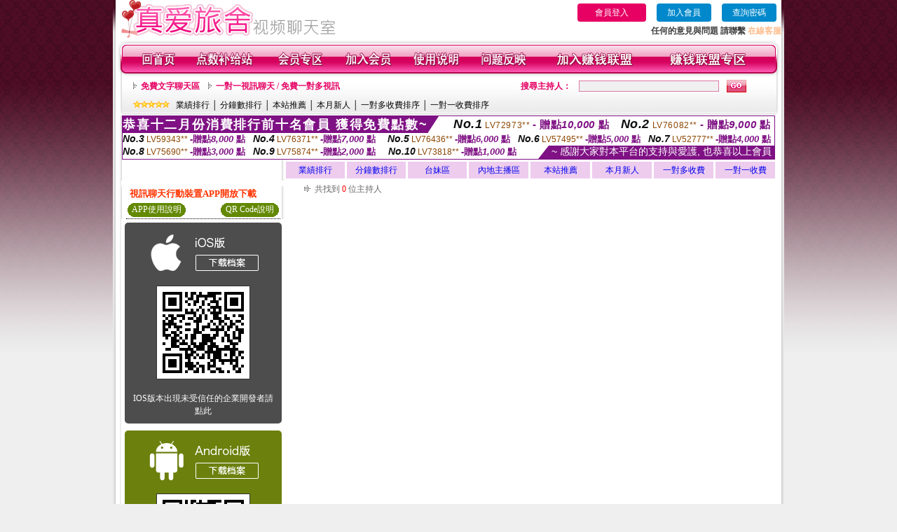

--- FILE ---
content_type: text/html; charset=Big5
request_url: http://366841.yss876.com/index.phtml?PUT=a_show&CHANNEL=R50&FID=366841
body_size: 12477
content:
<html>

<head>
<title>
免費視訊173 live</title>
<meta http-equiv="PICS-Label" content='(PICS-1.1 "http://www.ticrf.org.tw/chinese/html/06-rating-v11.htm" l gen true for "http://366841.yss876.com" r (s 3 l 3 v 3 o 0))'>
<meta http-equiv=content-type content="text/html; charset=big5">
<meta name="Keywords" content="台灣色片免費看 ,大陸視訊美女 ,台灣在線女主播聊天室 ,紅聊語音視頻聊天網,曼雪兒文學小說第 ,uthome免費女主播裸聊室 ,同城情愛聊天室 ,美女直播間網址 ,韓國美女視訊主播 ,真愛旅舍視頻美女網站 ,美女女主播視訊聊天秀場 ,音樂直播平台 ,美女午夜聊天室直播 ,網上唱歌ktv ,熟女性愛短片 ,小麥直播app ,裸聊直播間破解,104meme美女私聊互動視頻 ,激情電影網 ,免費手機遊戲 ,台灣美女視訊視頻,性感長腿車模,天天聊娛樂視頻社區,韓國美女激情視訊,真愛旅舍福利直播app ,live173晚上福利直播軟件 ,mm夜色私密直播在線觀看 ,東京成人色情電影網,在線觀看成人片網站,影音視訊,成人動漫,sogox我們的論壇綜合,同城約炮聊天室在線聊,色情圖片,寂寞交友富婆聊天室,mm夜色18款禁用網站app直播 ,showlive美女視頻直播秀房間 ,裸聊網站女主播,酷比情色網,私人伴遊網情人網">
<meta name="description" content="台灣色片免費看 ,大陸視訊美女 ,台灣在線女主播聊天室 ,紅聊語音視頻聊天網,曼雪兒文學小說第 ,uthome免費女主播裸聊室 ,同城情愛聊天室 ,美女直播間網址 ,韓國美女視訊主播 ,真愛旅舍視頻美女網站 ,美女女主播視訊聊天秀場 ,音樂直播平台 ,美女午夜聊天室直播 ,網上唱歌ktv ,熟女性愛短片 ,小麥直播app ,裸聊直播間破解,104meme美女私聊互動視頻 ,激情電影網 ,免費手機遊戲 ,台灣美女視訊視頻,性感長腿車模,天天聊娛樂視頻社區,韓國美女激情視訊,真愛旅舍福利直播app ,live173晚上福利直播軟件 ,mm夜色私密直播在線觀看 ,東京成人色情電影網,在線觀看成人片網站,影音視訊,成人動漫,sogox我們的論壇綜合,同城約炮聊天室在線聊,色情圖片,寂寞交友富婆聊天室,mm夜色18款禁用網站app直播 ,showlive美女視頻直播秀房間 ,裸聊網站女主播,酷比情色網,私人伴遊網情人網">
<style type="text/css"><!--
.text {
	font-size: 12px;
	line-height: 15px;
	color: #000000;
	text-decoration: none;
}

.link {
	font-size: 12px;
	line-height: 15px;
	color: #000000;
	text-decoration: underline;
}

.link_menu {
	font-size: 15px;
	line-height: 24px;
	text-decoration: underline;
}

.SS {font-size: 10px;line-height: 14px;}
.S {font-size: 11px;line-height: 16px;}
.M {font-size: 13px;line-height: 18px;}
.L {font-size: 15px;line-height: 20px;}
.LL {font-size: 17px;line-height: 22px;}


.t01 {
	font-family: "新細明體";
	font-size: 12px;
	color: #FFFFFF;
}
.t02 {
	font-family: "新細明體";
	font-size: 12px;
	line-height: 14px;
	color: #666666;
	text-decoration: underline;
}
.t03 {
	font-family: "新細明體";
	font-size: 12px;
	line-height: 18px;
	color: #000000;
}
.t04 {
	font-family: "新細明體";
	font-size: 12px;
	color: #FF0066;
}
.t05 {
	font-family: "新細明體";
	font-size: 12px;
	color: #000000;
}
.t06 {
	font-family: "新細明體";
	font-size: 12px;
	color: #FFFFFF;
}
.text1{
	font-family: "新細明體";
	font-size: 12px;
	color: #666666;
}
.text2{
	font-family: "新細明體";
	font-size: 15px;
	color: #990033;
}
.text3{
	font-family: "新細明體";
	font-size: 15px;
	color: #000066;
}
.text4{
	font-family: "新細明體";
	font-size: 12px;
	color: #FF6600;
}
.text5 {
	font-family: "新細明體";
	font-size: 15px;
	color: #000000;
}
.text6 {
	font-family: "新細明體";
	font-size: 12px;
	color: #FF6600;
}
.text7 {
	font-family: "新細明體";
	font-size: 15px;
	color: #FFFFFF;
	font-weight: bold;
}
.manu-black12b {
	font-size:12px;
	font-weight:bold;
	color:#000000;
	height:26px;
	text-align:center;
	line-height:24px;
	background-image: url(images/explain_02.gif);
	background-repeat: repeat-x;
	background-position: center center;
	border-left:#ffffff 1px solid;
	border-right:#ffffff 1px solid;
}
.manu-black12b a:link,.manu-black12b a:visited {color:#000000;}
.manu-black12b a:hover {color:#e60163;}

.manu-white12 {
	font-size:12px;
	color:#ffffff;
	text-align:center;
	height:26px;
	line-height:24px;
	background-image: url(images/explain_04.gif);
	background-repeat: repeat-x;
	background-position: center center;
	border-left:#ffffff 1px solid;
	border-right:#ffffff 1px solid;
}
.manu-white12 a:link,.manu-white12 a:visited {color:#ffffff;}
.manu-white12 a:hover {color:#eeeeee;}
.red-16b {font-size: 16px;font-weight: bold;color:#dc0a8f;line-height:30px;}
.red-16c {font-size: 16px;font-weight: bold;color:#f7006b;line-height:30px;}
.txt-gray {overflow:auto;border:#f4f4f4 1px solid;background-color:#f4f4f4;height:16px;color:#666666;font-size:12px;width:99%;height:125px;}
--></style>
<link href="css/main.css" rel="stylesheet" type="text/css" />
<link href="css/index.css" rel="stylesheet" type="text/css" />
<link href="css/zhuchiren.css" rel="stylesheet" type="text/css" />
<link href="css/baoxiang.css" rel="stylesheet" type="text/css" />
<script src='Scripts/AC_RunActiveContent.js' type='text/javascript'></script>
<script language="JavaScript" type="text/JavaScript">
function CHAT_GO(AID,FORMNAME){
  document.form1_GO.AID.value=AID;
  document.form1_GO.ROOM.value=AID;
  document.form1_GO.MID.value=10000;
if(FORMNAME.uname.value=="" || FORMNAME.uname.value.indexOf("請輸入")!=-1)    {
  alert("請輸入暱稱");
  FORMNAME.uname.focus();
}else{
  var AWidth = screen.width-20;
  var AHeight = screen.height-80;
  if( document.all || document.layers ){
  utchat10000=window.open("","utchat10000","width="+AWidth+",height="+AHeight+",resizable=yes,toolbar=no,location=no,directories=no,status=no,menubar=no,copyhistory=no,top=0,left=0");
  }else{
  utchat10000=window.open("","utchat10000","width="+AWidth+",height="+AHeight+",resizable=yes,toolbar=no,location=no,directories=no,status=no,menubar=no,copyhistory=no,top=0,left=0");
  }
  document.form1_GO.uname.value=FORMNAME.uname.value;
  document.form1_GO.sex.value=FORMNAME.sex.value;
  document.form1_GO.submit();
  }
}

function CHAT_GO123(AID){
  document.form1_GO.AID.value=AID;
  document.form1_GO.ROOM.value=AID;
  document.form1_GO.MID.value=10000;
  if(document.form1_GO.uname.value=="")    {
    alert("請輸入暱稱");
  }else{
    var AWidth = screen.width-20;
    var AHeight = screen.height-80;
    if( document.all || document.layers ){
    utchat10000=window.open("","utchat10000","width="+AWidth+",height="+AHeight+",resizable=yes,toolbar=no,location=no,directories=no,status=no,menubar=no,copyhistory=no,top=0,left=0");
    }else{
    utchat10000=window.open("","utchat10000","width="+AWidth+",height="+AHeight+",resizable=yes,toolbar=no,location=no,directories=no,status=no,menubar=no,copyhistory=no,top=0,left=0");
    }
    document.form1_GO.submit();
  }
}

function MM_swapImgRestore() { //v3.0
  var i,x,a=document.MM_sr; for(i=0;a&&i<a.length&&(x=a[i])&&x.oSrc;i++) x.src=x.oSrc;
}

function MM_preloadImages() { //v3.0
  var d=document; if(d.images){ if(!d.MM_p) d.MM_p=new Array();
    var i,j=d.MM_p.length,a=MM_preloadImages.arguments; for(i=0; i<a.length; i++)
    if (a[i].indexOf("#")!=0){ d.MM_p[j]=new Image; d.MM_p[j++].src=a[i];}}
}

function MM_findObj(n, d) { //v4.01
  var p,i,x;  if(!d) d=document; if((p=n.indexOf("?"))>0&&parent.frames.length) {
    d=parent.frames[n.substring(p+1)].document; n=n.substring(0,p);}
  if(!(x=d[n])&&d.all) x=d.all[n]; for (i=0;!x&&i<d.forms.length;i++) x=d.forms[i][n];
  for(i=0;!x&&d.layers&&i<d.layers.length;i++) x=MM_findObj(n,d.layers[i].document);
  if(!x && d.getElementById) x=d.getElementById(n); return x;
}

function MM_swapImage() { //v3.0
  var i,j=0,x,a=MM_swapImage.arguments; document.MM_sr=new Array; for(i=0;i<(a.length-2);i+=3)
   if ((x=MM_findObj(a[i]))!=null){document.MM_sr[j++]=x; if(!x.oSrc) x.oSrc=x.src; x.src=a[i+2];}
}


 function aa() {
   if (window.event.ctrlKey)
       {
     window.event.returnValue = false;
         return false;
       }
 }
 function bb() {
   window.event.returnValue = false;
 }
function MM_openBrWindow(theURL,winName,features) { //v2.0
 window.open(theURL,winName,features);
}


//-->
</script>

</head>
<!--body bgcolor=#000000 text=#000000 link=#0000CC vlink=#3987C6 topMargin=5 marginheight=0 marginwidth=0-->
<body>
<table width='950' border='0' cellspacing='0' cellpadding='0' ALIGN='CENTER' BGCOLOR='#990000'><TR><TD></td></tr></table><center><div id='main'><div id='main-l'><img src='images/mm69-bg-left.gif' width='4' height='50' /></div><div id='main-m'><table width='950' border='0' align='center' cellpadding='0' cellspacing='0' bgcolor='#FFFFFF'><tr><td width='315' align='left' valign='middle'><img src='images/mm69_logo.gif' width='315' height='54' /></td><td width='715' ALIGN='RIGHT'><table border='0' cellpadding='0' cellspacing='0' ALIGN='RIGHT'><tr><td><table width='300' height='35' border='0' cellpadding='0' cellspacing='0'><TR><td align='center'><a href='./index.phtml?PUT=up_logon&FID=366841' style='width:80px;height:25px;background-color:#e60163;padding:6px 25px;color:#ffffff;border:0;border-radius:4px;cursor:pointer;'>會員登入</a></td><td align='center'><a href='./index.phtml?PUT=up_reg&s=1' style='width:80px;height:25px;background-color:#0088cc;padding:6px 15px;color:#ffffff;border:0;border-radius:4px;cursor:pointer;'>加入會員</a></td><td align='center'><a href='./index.phtml?PUT=up_password' style='width:80px;height:25px;background-color:#0088cc;padding:6px 15px;color:#ffffff;border:0;border-radius:4px;cursor:pointer;'>查詢密碼</a></TD></TR></table></td></tr><tr><td ALIGN='RIGHT'><font color='#3C3C3C'><B>任何的意見與問題 請聯繫</B></font> <a href='/index.phtml?PUT=up_logon&FID=366841' style='color:#ffbc8c;'><B>在線客服</B></a></TD></TR></TABLE></TD></tr><tr><td colspan='2' align='left' valign='middle'><img src='images/mm69_05.gif' width='950' height='10' /></td></tr></table><table width='950' border='0' align='center' cellpadding='0' cellspacing='0' bgcolor='#FFFFFF'><tr><td width='16' align='left' background='images/mm69_08.gif'><img src='images/mm69_07.gif' width='16' height='41' /></td><td width='919' background='images/mm69_08.gif'><table width='900' border='0' align='center' cellpadding='0' cellspacing='0'><tr><td align='center'><a href='./index.phtml?FID=366841'><img src='images/mm69_10.gif' width='49' height='41' border='0' /></a></td><td align='center'><img src='images/mm69_08.gif' width='1' height='41' /></td><td align='center'><a href='/PAY1/?UID=&FID=366841' TARGET='_blank'><img src='images/mm69_12.gif' width='83' height='41' /></a></td><td align='center'><img src='images/mm69_08.gif' width='1' height='41' /></td><td align='center'><a href='./index.phtml?PUT=up_logon&FID=366841'><img src='images/mm69_14.gif' width='67' height='41' border='0' /></a></td><td align='center'><img src='images/mm69_08.gif' width='1' height='41' /></td><td align='center'><a href='./index.phtml?PUT=up_reg&s=1&FID=366841'><img src='images/mm69_16.gif' width='67' height='41' border='0' /></a></td><td align='center'><img src='images/mm69_08.gif' width='1' height='41' /></td><td align='center'><a href='./index.phtml?PUT=faq&FID=366841'><img src='images/mm69_18.gif' width='66' height='41' border='0' /></a></td><td align='center'><img src='images/mm69_08.gif' width='1' height='41' /></td><td align='center'><a href='./index.phtml?PUT=mailbox&FID=366841'><img src='images/mm69_22.gif' width='68' height='41' border='0' /></a></td><td align='center'><img src='images/mm69_08.gif' width='1' height='41' /></td><td align='center'><a href='./index.phtml?PUT=aweb_reg&FID=366841'><img src='images/mm69_28.gif' width='111' height='41' border='0' /></a></td><td align='center'><img src='images/mm69_08.gif' width='1' height='41' /></td><td align='center'><a href='./index.phtml?PUT=aweb_logon&FID=366841'><img src='images/mm69_26.gif' width='111' height='41' border='0' /></a></td></tr></table></td><td width='15' align='right' background='images/mm69_08.gif'><img src='images/mm69_24.gif' width='15' height='41' /></td></tr></table><SCRIPT language='JavaScript'>function CHECK_SEARCH_KEY(FORMNAME){var error;if (FORMNAME.KEY_STR.value.length<2){alert('您輸入的搜尋字串必需多於 2 字元!!');FORMNAME.KEY_STR.focus();return false;}return true;}</SCRIPT><table width='950' height='60' border='0' align='center' cellpadding='0' cellspacing='0'><tr><td valign='middle' class='top-bg'><table width='900' border='0' align='center' cellpadding='0' cellspacing='0'><tr><form name='SEARCHFORM' action='./index.phtml' align=center method=POST onSubmit='return CHECK_SEARCH_KEY(SEARCHFORM);'><input type=hidden name='PUT' value=''><input type=hidden name='FID' value='366841'><td width='368' height='30' align='left' class='red12-b'><img src='images/mm69-jt.gif' width='5' height='9' />&nbsp;&nbsp;<a href='./index.phtml?CHANNEL=R51&FID=366841'>免費文字聊天區</a>&nbsp;&nbsp;&nbsp;&nbsp;<img src='images/mm69-jt.gif' width='5' height='9' />&nbsp;&nbsp;<a href='./index.phtml?CHANNEL=R54&FID=366841'>一對一視訊聊天 / 免費一對多視訊</a></td><td width='257' align='right' class='red12-b'>搜尋主持人：</td><td width='222' align='center'><input name='KEY_STR' type='text' class='input-red-border' VALUE='' /></td><td width='53' align='left'><input type='image' src='images/mm69_go.gif' width='28' height='18' /></td></form></tr><tr><td colspan='4' class='black12'><img src='images/mm69-star.gif' width='52' height='10' />&nbsp;&nbsp;&nbsp;<a href='./index.phtml?PUT=A_SORT&SORT=N&ON=1&FID=366841'>業績排行</a> │ <a href='./index.phtml?PUT=A_SORT&SORT=N1&ON=1&FID=366841'>分鐘數排行</a> │ <a href='./index.phtml?PUT=A_SORT&SORT=HOT&ON=1&FID=366841'>本站推薦</a> │ <a href='./index.phtml?PUT=A_SORT&SORT=NEW&ON=1&FID=366841'>本月新人</a> │ <a href='./index.phtml?PUT=A_SORT&SORT=R6&ON=1&FID=366841'>一對多收費排序</a> │ <a href='./index.phtml?PUT=A_SORT&SORT=R7&ON=1&FID=366841'>一對一收費排序</a></td></tr></table></td></tr></table><table width='0' border='0' cellpadding='0' cellspacing='0'><TR><TD></TD></TR><form method='POST' action='/V4/index.phtml'  target='utchat10000' name='form1_GO'><input type='HIDDEN' name='uname' value=''><input type='HIDDEN' name='sex' value=''><input type='HIDDEN' name='sextype' value=''><input type='HIDDEN' name='age' value=''><input type='HIDDEN' name='MID' value='366841'><input type='HIDDEN' name='UID' value=''><input type='HIDDEN' name='ROOM' value=''><input type='HIDDEN' name='AID' value=''><input type='HIDDEN' name='FID' value='366841'><input type='HIDDEN' name='ACTIONTYPE' value='AUTO'></form></TABLE><div style="margin: auto;width: 930px;border:1px solid #7f1184; font-family:Helvetica, Arial, 微軟正黑體 ,sans-serif;font-size: 13px; background-color: #ffffff">
<table border="0" cellpadding="0" cellspacing="0" width="100%">
            <tr>
              <td align="left" valign="top">
                <table border="0" cellpadding="0" cellspacing="0" height="23">
                  <tr>
                    <td height="23" bgcolor="#7f1184"><b style="letter-spacing:0.1em;color:#FFFFFF;font-size:18px"> 恭喜十二月份消費排行前十名會員 獲得免費點數~</b></td>
                    <td align="left" valign="top" width="15">
                      <div style="border-style:solid;border-width: 23px 15px 0 0;border-color: #7e1184 transparent transparent transparent;"></div>
                    </td>
                  </tr>
                </table>
              </td>
              <td align="left" style="letter-spacing:0.05em">
                <b style="color:#111111;font-size:18px"><em>No.1</em></b>&nbsp;<span style="color:#8c4600">LV72973**</span>
                <b style="color:#7f1184;font-size:15px"> - 贈點<em>10,000</em> 點</b>
              </td>
              <td align="center" style="letter-spacing:0.05em">
                <b style="color:#111111;font-size:18px"><em>No.2</em></b>&nbsp;<span style="color:#8c4600">LV76082**</span>
                <b style="color:#7f1184;font-size:15px"> - 贈點<em>9,000</em> 點</b>
              </td>
            </tr>
          </table>
          <table border="0" cellpadding="0" cellspacing="0" width="100%">
            <tr>
              <td width="20%">
                <b style="color:#111111;font-size:14px"><em>No.3</em></b>&nbsp;<span style="color:#8c4600;font-size:12px">LV59343**</span>
                <b style="color:#7f1184;font-size:13px"> -贈點<em>8,000</em> 點</b>
              </td>
              <td width="20%">
                <b style="color:#111111;font-size:14px"><em>No.4</em></b>&nbsp;<span style="color:#8c4600;font-size:12px">LV76371**</span>
                <b style="color:#7f1184;font-size:13px"> -贈點<em>7,000</em> 點</b>
              </td>
              <td align="center" width="20%">
                <b style="color:#111111;font-size:14px"><em>No.5</em></b>&nbsp;<span style="color:#8c4600;font-size:12px">LV76436**</span>
                <b style="color:#7f1184;font-size:13px"> -贈點<em>6,000</em> 點</b>
              </td>
              <td align="center">
                <b style="color:#111111;font-size:14px"><em>No.6</em></b>&nbsp;<span style="color:#8c4600;font-size:12px">LV57495**</span>
                <b style="color:#7f1184;font-size:13px"> -贈點<em>5,000</em> 點</b>
              </td>
              <td align="center">
                <b style="color:#111111;font-size:14px"><em>No.7</em></b>&nbsp;<span style="color:#8c4600;font-size:12px">LV52777**</span>
                <b style="color:#7f1184;font-size:13px"> -贈點<em>4,000</em> 點</b>
              </td>
            </tr>
          </table>
          <table border="0" cellpadding="0" cellspacing="0" width="100%">
            <tr>
              <td width="20%">
                <b style="color:#111111;font-size:14px"><em>No.8</em></b>&nbsp;<span style="color:#8c4600;font-size:12px">LV75690**</span>
                <b style="color:#7f1184;font-size:13px"> -贈點<em>3,000</em> 點</b>
              </td>
              <td width="20%">
                <b style="color:#111111;font-size:14px"><em>No.9</em></b>&nbsp;<span style="color:#8c4600;font-size:12px">LV75874**</span>
                <b style="color:#7f1184;font-size:13px"> -贈點<em>2,000</em> 點</b>
              </td>
              <td align="center">
                <b style="color:#111111;font-size:14px"><em>No.10</em></b>&nbsp;<span style="color:#8c4600;font-size:12px">LV73818**</span>
                <b style="color:#7f1184;font-size:13px"> -贈點<em>1,000</em> 點</b>
              </td>
              <td align="right" valign="bottom">
                <table border="0" cellpadding="0" cellspacing="0">
                  <tr>
                    <td align="right" valign="top" width="15">
                      <div style="border-style: solid;border-width:0 0 19px 15px;border-color: transparent transparent #7e1184 transparent;"></div>
                    </td>
                    <td bgcolor="#7f1184" style="color:#FFFFFF;font-size:14px">&nbsp;~ 感謝大家對本平台的支持與愛護, 也恭喜以上會員&nbsp;</td>
                  </tr>
                </table>
              </td>
            </tr>
          </table>
        </div>
<SCRIPT>
function CHATGOM(AID,ACTIONTYPE){
  var AW = screen.availWidth;
  var AH = screen.availHeight;
  if(AW>1200){
    AW=1200;
  }
  if(AH>800){
    AH=800;
  }
  
 if( document.all || document.layers ){
   window.open('/V4MEIMEI69/index.phtml?ACTIONTYPE='+ACTIONTYPE+'&AID='+AID+'&FID=366841','ACHAT_366841'+'_'+AID,'width='+AW+',height='+AH+',resizable=yes,toolbar=no,location=no,directories=no,status=no,menubar=no,copyhistory=no,top=0,left=0');
 }else{
   window.open('/V4MEIMEI69/index.phtml?ACTIONTYPE='+ACTIONTYPE+'&AID='+AID+'&FID=366841','ACHAT_366841'+'_'+AID,'width='+AW+',height='+AH+',resizable=yes,toolbar=no,location=no,directories=no,status=no,menubar=no,copyhistory=no,top=0,left=0');
 }}function CHATGO(AID,ACTIONTYPE){
  var AW = screen.availWidth;
  var AH = screen.availHeight;
  if(AW>1200){
    AW=1200;
  }
  if(AH>800){
    AH=800;
  }
  
 if( document.all || document.layers ){
   window.open('/V4MEIMEI69/index.phtml?ACTIONTYPE='+ACTIONTYPE+'&AID='+AID+'&FID=366841','utchat366841','width='+AW+',height='+AH+',resizable=yes,toolbar=no,location=no,directories=no,status=no,menubar=no,copyhistory=no,top=0,left=0');
 }else{
   window.open('/V4MEIMEI69/index.phtml?ACTIONTYPE='+ACTIONTYPE+'&AID='+AID+'&FID=366841','utchat366841','width='+AW+',height='+AH+',resizable=yes,toolbar=no,location=no,directories=no,status=no,menubar=no,copyhistory=no,top=0,left=0');
 }}</SCRIPT><table width='938' border='0' align='center' cellpadding='0' cellspacing='0'><tr><td align='center' valign='top' width='234'></td><td align='center'><table width='100%' border='0' align='center' cellpadding='3' cellspacing='3' CLASS='M'><TR><td align='CENTER' WIDTH='12%' BGCOLOR='#EECCEE'><a href='./index.phtml?PUT=A_SORT&SORT=N&ON=1&FID=366841'>業績排行</a></td><td align='CENTER' WIDTH='12%' BGCOLOR='#EECCEE'><a href='./index.phtml?PUT=A_SORT&SORT=N1&ON=1&FID=366841'>分鐘數排行</a></td><td align='CENTER' WIDTH='12%' BGCOLOR='#EECCEE'><a href='./index.phtml?PUT=A_SORT&SORT=TW&FID=366841'>台妹區</a></td><td align='CENTER' WIDTH='12%' BGCOLOR='#EECCEE'><a href='./index.phtml?PUT=A_SORT&SORT=CN&FID=366841'>內地主播區</a></td><td align='CENTER' WIDTH='12%' BGCOLOR='#EECCEE'><a href='./index.phtml?PUT=A_SORT&SORT=HOT&ON=1&FID=366841'>本站推薦</a></td><td align='CENTER' WIDTH='12%' BGCOLOR='#EECCEE'><a href='./index.phtml?PUT=A_SORT&SORT=NEW&ON=1&FID=366841'>本月新人</a></td><td align='CENTER' WIDTH='12%' BGCOLOR='#EECCEE'><a href='./index.phtml?PUT=A_SORT&SORT=R6&ON=1&FID=366841'>一對多收費</a></td><td align='CENTER' WIDTH='12%' BGCOLOR='#EECCEE'><a href='./index.phtml?PUT=A_SORT&SORT=R7&ON=1&FID=366841'>一對一收費</a></td></tr></table></td></tr></table><table width='938' border='0' align='center' cellpadding='0' cellspacing='0'><tr><td width='234' align='center' valign='top' class='box-bg3'>  <!--客服QQ 掃碼-->
<!----
    <table width="224" align="center" cellpadding="0" cellspacing="5" style="font-family:Helvetica,Arial,sans-serif; border-radius: 5px; border: 1px solid #f27900; background: #ffffff; margin: 5px auto;">
      <tr>
        <td valign="center" align="center">
          <b style="color: #333333; line-height: 1.6; font-size: 26px;">客服 QQ</b><br>
          <p style="margin: 0; background-color: #f27900; color: #ffffff; line-height: 1.6; text-align: center; font-size: 14px;">24小時客服</p>
          <span style="color: #777777; line-height: 1.6; font-size: 14px;">QQ: 3598303378</span>
        </td>
        <td align="right"><div style="width: 90px; height: 90px; position: relative; background: url(../images/qqrcode_3598303378.png) no-repeat; background-size:contain;"><img style="position: absolute; top: 50%; left: 50%; transform: translate(-50%,-50%); vertical-align: middle;" src="../images/qq_logo.png"></div></td>
      </tr>
    </table>
---->
  <!--客服QQ 掃碼 end-->
<table width='234' border='0' align='center' cellpadding='0' cellspacing='0'><tr><td height='8' bgcolor='#FFFFFF'></td></tr><TR><TD><!--app下載-->
 <table width='220' border='0' align='center' cellpadding='2' cellspacing='0' bgcolor='#FFFFFF' style='border-bottom:1px dotted '>
<tr>
<td width='100%' style='padding-left:5px;'><strong><font color='#FF3300' class='M'>視訊聊天行動裝置APP開放下載</font></strong></td>
</tr>

<tr>
<td>
<table width='100%' border='0' align='CENTER' cellpadding='0' cellspacing='0' bgcolor='#FFFFFF'>
<tr><td width='83' height='20' align='center' background='/APK/images/app_btnbg.gif'>
<a href='/APK/app.phtml' target='_blank' style='font-size:12px; color:#FFFFFF'>APP使用說明</a></td>
<td>&nbsp;</td><td width='83' height='20' align='center' background='/APK/images/app_btnbg.gif'><a href='/APK/qrcode.phtml' target='_blank' style='font-size:12px; color:#FFFFFF'>QR Code說明</a></td></tr>
<tr></tr>
</table>
</td>
</tr>
</table>
<table width='100%' border='0' align='center' cellpadding='5' cellspacing='0' bgcolor='#FFFFFF' style='margin-bottom:10px'>
<tr>
<td>
<table width='100%' align='center' bgcolor='#4d4d4d' cellspacing='0'style='color:#ffffff;line-height:1.5;border-radius: 5px;'>
<tr><td align='center' style='padding-top:5px'><a href='/APK/?O1=IOS&FID=366841' target='_top'><img src='/APK/images/iosapp_btncn.png' border='0'></a></td></tr><!--ios QRcode--><tr><td align='center' style='padding:9px'><a href='/APK/?O1=IOS&FID=366841' target='_top'><img src='/APK/PNG/AAWEB397.png' style='border:1px solid #333333'></a></td></tr>
<tr><td align='center' style='padding:9px'>
<a href='https://support.apple.com/zh-tw/HT204460' target='_blank'><FONT COLOR='#FFFFFF'>IOS版本出現未受信任的企業開發者請點此</FONT></a>
</td></tr>


</table>
</td>
</tr>
<tr>
<td>
<table width='100%' align='center' bgcolor='#6c800d' cellspacing='0'style='color:#ffffff;line-height:1.5;border-radius: 5px;'>
<tr><td align='center' style='padding-top:5px'><a href='/APK/?O1=AN&FID=366841'><img src='/APK/images/androidapp_btncn.png' border='0'></a></td></tr>
<!--android QRcode-->
<tr><td align='center' style='padding:9px'><a href='/APK/?O1=AN&FID=366841'><img src='/APK/PNG/AAWEB397.png' style='border:1px solid #333333'></a></td></tr>

<tr><td align='center' style='padding:9px'>
<a href='http://happy-yblog.blogspot.tw/2013/11/android-unknown-sources.html' target='_blank'><FONT COLOR='#FFFFFF'>Android版本需開啟允許未知來源</a>
</td></tr>


</table>
</td>
</tr>
<tr>
<td align='left'>
<a href='/APK/faq.phtml#faq1-09' target='_blank' style='color:#0088cc'> → iOS安裝後出現 '尚未信任企業級開發人員' 請點此</a><br>
<a href='/APK/faq.phtml#faq1-10' target='_blank' style='color:#0088cc'> → 暫不支援QQ 與微信掃一掃, 其它下載方式請點此</a> <br>
</td>
</tr><tr><td align='left'></td></tr></table><!--app下載 end--></TD></TR><tr><td class='manu-1'>主打新人專區</td></tr><tr><td align='center' valign='bottom'><table width='100%' border='0' cellspacing='1' cellpadding='1' style='margin-top:1px;'><TR><td width='' valign='top'><td width='29%' align='right'><A href='./?PUT=a_show&AID=295820&FID=366841&R2=&CHANNEL=' ><img src='https://uy635.com/A_PH/295820/3-135x135.jpg' WIDTH='120'></a></td><td width='58%' align='center' valign='middle'><table width='100%' border='0' cellspacing='0' cellpadding='0'><TR><TD WIDTH='30' ALIGN='CENTER'><img src='/images/slevel1.gif' width='17' height='16' BORDER=0 ALT='節目等級為限制級適合年齡滿21歲之成人進入'></TD><TD ALIGN='LEFT'><A href='./?PUT=a_show&AID=295820&FID=366841&R2=&CHANNEL=' >沐曦</a></TD></TR></TABLE><table width='80%' border='0' cellspacing='2' cellpadding='2'><TR><TD><FONT COLOR='#339999'>一對多</FONT><FONT COLOR='RED'> 5</FONT> <FONT COLOR='#999999'>點</FONT></TD></TR><TR><TD><FONT COLOR='#993399'>一對一</FONT><FONT COLOR='RED'>20</FONT> <FONT COLOR='#999999'>點</FONT></TD></TR></TABLE><A href="Javascript:CHATGO('295820','4');"><span class='pink12'>~我在線上~</span></a></td></TD></TR><TR><td width='' valign='top'><td width='29%' align='right'><A href='./?PUT=a_show&AID=295805&FID=366841&R2=&CHANNEL=' ><img src='https://uy635.com/A_PH/295805/3-135x135.jpg' WIDTH='120'></a></td><td width='58%' align='center' valign='middle'><table width='100%' border='0' cellspacing='0' cellpadding='0'><TR><TD WIDTH='30' ALIGN='CENTER'><img src='/images/slevel1.gif' width='17' height='16' BORDER=0 ALT='節目等級為限制級適合年齡滿21歲之成人進入'></TD><TD ALIGN='LEFT'><A href='./?PUT=a_show&AID=295805&FID=366841&R2=&CHANNEL=' >新人小愛</a></TD></TR></TABLE><table width='80%' border='0' cellspacing='2' cellpadding='2'><TR><TD><FONT COLOR='#339999'>一對多</FONT><FONT COLOR='RED'> 5</FONT> <FONT COLOR='#999999'>點</FONT></TD></TR><TR><TD><FONT COLOR='#993399'>一對一</FONT><FONT COLOR='RED'>20</FONT> <FONT COLOR='#999999'>點</FONT></TD></TR></TABLE><A href="Javascript:CHATGO('295805','4');"><span class='pink12'>~我在線上~</span></a></td></TD></TR><TR><td width='' valign='top'><td width='29%' align='right'><A href='./?PUT=a_show&AID=295795&FID=366841&R2=&CHANNEL=' ><img src='https://uy635.com/A_PH/295795/3-135x135.jpg' WIDTH='120'></a></td><td width='58%' align='center' valign='middle'><table width='100%' border='0' cellspacing='0' cellpadding='0'><TR><TD WIDTH='30' ALIGN='CENTER'><img src='/images/slevel2.gif' width='17' height='16' BORDER=0 ALT='節目等級為輔導級適合年齡滿18歲之成人進入'></TD><TD ALIGN='LEFT'><A href='./?PUT=a_show&AID=295795&FID=366841&R2=&CHANNEL=' >宅沒有錯</a></TD></TR></TABLE><table width='80%' border='0' cellspacing='2' cellpadding='2'><TR><TD><FONT COLOR='#339999'>一對多</FONT><FONT COLOR='RED'> 5</FONT> <FONT COLOR='#999999'>點</FONT></TD></TR><TR><TD><FONT COLOR='#993399'>一對一</FONT><FONT COLOR='RED'>20</FONT> <FONT COLOR='#999999'>點</FONT></TD></TR></TABLE><span class='red12-b'>~表演中~</span></td></TD></TR><TR><td width='' valign='top'><td width='29%' align='right'><A href='./?PUT=a_show&AID=295753&FID=366841&R2=&CHANNEL=' ><img src='https://uy635.com/A_PH/295753/3-135x135.jpg' WIDTH='120'></a></td><td width='58%' align='center' valign='middle'><table width='100%' border='0' cellspacing='0' cellpadding='0'><TR><TD WIDTH='30' ALIGN='CENTER'><img src='/images/slevel2.gif' width='17' height='16' BORDER=0 ALT='節目等級為輔導級適合年齡滿18歲之成人進入'></TD><TD ALIGN='LEFT'><A href='./?PUT=a_show&AID=295753&FID=366841&R2=&CHANNEL=' >大胸娜娜</a></TD></TR></TABLE><table width='80%' border='0' cellspacing='2' cellpadding='2'><TR><TD><FONT COLOR='#339999'>一對多</FONT><FONT COLOR='RED'> 5</FONT> <FONT COLOR='#999999'>點</FONT></TD></TR><TR><TD><FONT COLOR='#993399'>一對一</FONT><FONT COLOR='RED'>20</FONT> <FONT COLOR='#999999'>點</FONT></TD></TR></TABLE><span class='red12-b'>~表演中~</span></td></TD></TR><TR><td width='' valign='top'><td width='29%' align='right'><A href='./?PUT=a_show&AID=295750&FID=366841&R2=&CHANNEL=' ><img src='https://uy635.com/A_PH/295750/3-135x135.jpg' WIDTH='120'></a></td><td width='58%' align='center' valign='middle'><table width='100%' border='0' cellspacing='0' cellpadding='0'><TR><TD WIDTH='30' ALIGN='CENTER'><img src='/images/slevel1.gif' width='17' height='16' BORDER=0 ALT='節目等級為限制級適合年齡滿21歲之成人進入'></TD><TD ALIGN='LEFT'><A href='./?PUT=a_show&AID=295750&FID=366841&R2=&CHANNEL=' >三三三</a></TD></TR></TABLE><table width='80%' border='0' cellspacing='2' cellpadding='2'><TR><TD><FONT COLOR='#339999'>一對多</FONT><FONT COLOR='RED'> 5</FONT> <FONT COLOR='#999999'>點</FONT></TD></TR><TR><TD><FONT COLOR='#993399'>一對一</FONT><FONT COLOR='RED'>20</FONT> <FONT COLOR='#999999'>點</FONT></TD></TR></TABLE><span class='red12-b'>~表演中~</span></td></TD></TR><TR><td width='' valign='top'><td width='29%' align='right'><A href='./?PUT=a_show&AID=295744&FID=366841&R2=&CHANNEL=' ><img src='https://uy635.com/A_PH/295744/3-135x135.jpg' WIDTH='120'></a></td><td width='58%' align='center' valign='middle'><table width='100%' border='0' cellspacing='0' cellpadding='0'><TR><TD WIDTH='30' ALIGN='CENTER'><img src='/images/slevel2.gif' width='17' height='16' BORDER=0 ALT='節目等級為輔導級適合年齡滿18歲之成人進入'></TD><TD ALIGN='LEFT'><A href='./?PUT=a_show&AID=295744&FID=366841&R2=&CHANNEL=' >越南馮孝</a></TD></TR></TABLE><table width='80%' border='0' cellspacing='2' cellpadding='2'><TR><TD><FONT COLOR='#339999'>一對多</FONT><FONT COLOR='RED'> 5</FONT> <FONT COLOR='#999999'>點</FONT></TD></TR><TR><TD><FONT COLOR='#993399'>一對一</FONT><FONT COLOR='RED'>20</FONT> <FONT COLOR='#999999'>點</FONT></TD></TR></TABLE><span class='red12-b'>~表演中~</span></td></TD></TR><TR><td width='' valign='top'><td width='29%' align='right'><A href='./?PUT=a_show&AID=295737&FID=366841&R2=&CHANNEL=' ><img src='https://uy635.com/A_PH/295737/3-135x135.jpg' WIDTH='120'></a></td><td width='58%' align='center' valign='middle'><table width='100%' border='0' cellspacing='0' cellpadding='0'><TR><TD WIDTH='30' ALIGN='CENTER'><img src='/images/slevel1.gif' width='17' height='16' BORDER=0 ALT='節目等級為限制級適合年齡滿21歲之成人進入'></TD><TD ALIGN='LEFT'><A href='./?PUT=a_show&AID=295737&FID=366841&R2=&CHANNEL=' >婉婉來了</a></TD></TR></TABLE><table width='80%' border='0' cellspacing='2' cellpadding='2'><TR><TD><FONT COLOR='#339999'>一對多</FONT><FONT COLOR='RED'> 5</FONT> <FONT COLOR='#999999'>點</FONT></TD></TR><TR><TD><FONT COLOR='#993399'>一對一</FONT><FONT COLOR='RED'>20</FONT> <FONT COLOR='#999999'>點</FONT></TD></TR></TABLE><A href="Javascript:CHATGO('295737','4');"><span class='pink12'>~我在線上~</span></a></td></TD></TR><TR><td width='' valign='top'><td width='29%' align='right'><A href='./?PUT=a_show&AID=295736&FID=366841&R2=&CHANNEL=' ><img src='https://uy635.com/A_PH/295736/3-135x135.jpg' WIDTH='120'></a></td><td width='58%' align='center' valign='middle'><table width='100%' border='0' cellspacing='0' cellpadding='0'><TR><TD WIDTH='30' ALIGN='CENTER'><img src='/images/slevel2.gif' width='17' height='16' BORDER=0 ALT='節目等級為輔導級適合年齡滿18歲之成人進入'></TD><TD ALIGN='LEFT'><A href='./?PUT=a_show&AID=295736&FID=366841&R2=&CHANNEL=' >安琪~</a></TD></TR></TABLE><table width='80%' border='0' cellspacing='2' cellpadding='2'><TR><TD><FONT COLOR='#339999'>一對多</FONT><FONT COLOR='RED'> 5</FONT> <FONT COLOR='#999999'>點</FONT></TD></TR><TR><TD><FONT COLOR='#993399'>一對一</FONT><FONT COLOR='RED'>20</FONT> <FONT COLOR='#999999'>點</FONT></TD></TR></TABLE><span class='red12-b'>~表演中~</span></td></TD></TR><TR><td width='' valign='top'><td width='29%' align='right'><A href='./?PUT=a_show&AID=295694&FID=366841&R2=&CHANNEL=' ><img src='https://uy635.com/A_PH/295694/3-135x135.jpg' WIDTH='120'></a></td><td width='58%' align='center' valign='middle'><table width='100%' border='0' cellspacing='0' cellpadding='0'><TR><TD WIDTH='30' ALIGN='CENTER'><img src='/images/slevel0.gif' width='17' height='16' BORDER=0 ALT='節目等級為普通級適合所有年齡層進入'></TD><TD ALIGN='LEFT'><A href='./?PUT=a_show&AID=295694&FID=366841&R2=&CHANNEL=' >甜心恬芯</a></TD></TR></TABLE><table width='80%' border='0' cellspacing='2' cellpadding='2'><TR><TD><FONT COLOR='#339999'>一對多</FONT><FONT COLOR='RED'> 5</FONT> <FONT COLOR='#999999'>點</FONT></TD></TR><TR><TD><FONT COLOR='#993399'>一對一</FONT><FONT COLOR='RED'>20</FONT> <FONT COLOR='#999999'>點</FONT></TD></TR></TABLE><A href="Javascript:CHATGO('295694','4');"><span class='pink12'>~我在線上~</span></a></td></TD></TR><TR><td width='' valign='top'><td width='29%' align='right'><A href='./?PUT=a_show&AID=295611&FID=366841&R2=&CHANNEL=' ><img src='https://uy635.com/A_PH/295611/3-135x135.jpg' WIDTH='120'></a></td><td width='58%' align='center' valign='middle'><table width='100%' border='0' cellspacing='0' cellpadding='0'><TR><TD WIDTH='30' ALIGN='CENTER'><img src='/images/slevel0.gif' width='17' height='16' BORDER=0 ALT='節目等級為普通級適合所有年齡層進入'></TD><TD ALIGN='LEFT'><A href='./?PUT=a_show&AID=295611&FID=366841&R2=&CHANNEL=' >半藏森林</a></TD></TR></TABLE><table width='80%' border='0' cellspacing='2' cellpadding='2'><TR><TD><FONT COLOR='#339999'>一對多</FONT><FONT COLOR='RED'> 5</FONT> <FONT COLOR='#999999'>點</FONT></TD></TR><TR><TD><FONT COLOR='#993399'>一對一</FONT><FONT COLOR='RED'>20</FONT> <FONT COLOR='#999999'>點</FONT></TD></TR></TABLE><span class='red12-b'>~表演中~</span></td></TD></TR><TR><td width='' valign='top'><td width='29%' align='right'><A href='./?PUT=a_show&AID=295605&FID=366841&R2=&CHANNEL=' ><img src='https://uy635.com/A_PH/295605/3-135x135.jpg' WIDTH='120'></a></td><td width='58%' align='center' valign='middle'><table width='100%' border='0' cellspacing='0' cellpadding='0'><TR><TD WIDTH='30' ALIGN='CENTER'><img src='/images/slevel2.gif' width='17' height='16' BORDER=0 ALT='節目等級為輔導級適合年齡滿18歲之成人進入'></TD><TD ALIGN='LEFT'><A href='./?PUT=a_show&AID=295605&FID=366841&R2=&CHANNEL=' >旺旺脆冰</a></TD></TR></TABLE><table width='80%' border='0' cellspacing='2' cellpadding='2'><TR><TD><FONT COLOR='#339999'>一對多</FONT><FONT COLOR='RED'> 5</FONT> <FONT COLOR='#999999'>點</FONT></TD></TR><TR><TD><FONT COLOR='#993399'>一對一</FONT><FONT COLOR='RED'>20</FONT> <FONT COLOR='#999999'>點</FONT></TD></TR></TABLE><A href="Javascript:CHATGO('295605','4');"><span class='pink12'>~我在線上~</span></a></td></TD></TR><TR><td width='' valign='top'><td width='29%' align='right'><A href='./?PUT=a_show&AID=295582&FID=366841&R2=&CHANNEL=' ><img src='https://uy635.com/A_PH/295582/3-135x135.jpg' WIDTH='120'></a></td><td width='58%' align='center' valign='middle'><table width='100%' border='0' cellspacing='0' cellpadding='0'><TR><TD WIDTH='30' ALIGN='CENTER'><img src='/images/slevel2.gif' width='17' height='16' BORDER=0 ALT='節目等級為輔導級適合年齡滿18歲之成人進入'></TD><TD ALIGN='LEFT'><A href='./?PUT=a_show&AID=295582&FID=366841&R2=&CHANNEL=' >琳琳阿</a></TD></TR></TABLE><table width='80%' border='0' cellspacing='2' cellpadding='2'><TR><TD><FONT COLOR='#339999'>一對多</FONT><FONT COLOR='RED'> 5</FONT> <FONT COLOR='#999999'>點</FONT></TD></TR><TR><TD><FONT COLOR='#993399'>一對一</FONT><FONT COLOR='RED'>20</FONT> <FONT COLOR='#999999'>點</FONT></TD></TR></TABLE><span class='red12-b'>~表演中~</span></td></TD></TR><TR><td width='' valign='top'><td width='29%' align='right'><A href='./?PUT=a_show&AID=295564&FID=366841&R2=&CHANNEL=' ><img src='https://uy635.com/A_PH/295564/3-135x135.jpg' WIDTH='120'></a></td><td width='58%' align='center' valign='middle'><table width='100%' border='0' cellspacing='0' cellpadding='0'><TR><TD WIDTH='30' ALIGN='CENTER'><img src='/images/slevel1.gif' width='17' height='16' BORDER=0 ALT='節目等級為限制級適合年齡滿21歲之成人進入'></TD><TD ALIGN='LEFT'><A href='./?PUT=a_show&AID=295564&FID=366841&R2=&CHANNEL=' >妳的小姨</a></TD></TR></TABLE><table width='80%' border='0' cellspacing='2' cellpadding='2'><TR><TD><FONT COLOR='#339999'>一對多</FONT><FONT COLOR='RED'> 5</FONT> <FONT COLOR='#999999'>點</FONT></TD></TR><TR><TD><FONT COLOR='#993399'>一對一</FONT><FONT COLOR='RED'>20</FONT> <FONT COLOR='#999999'>點</FONT></TD></TR></TABLE><A href="Javascript:CHATGO('295564','4');"><span class='pink12'>~我在線上~</span></a></td></TD></TR><TR><td width='' valign='top'><td width='29%' align='right'><A href='./?PUT=a_show&AID=295537&FID=366841&R2=&CHANNEL=' ><img src='https://uy635.com/A_PH/295537/3-135x135.jpg' WIDTH='120'></a></td><td width='58%' align='center' valign='middle'><table width='100%' border='0' cellspacing='0' cellpadding='0'><TR><TD WIDTH='30' ALIGN='CENTER'><img src='/images/slevel2.gif' width='17' height='16' BORDER=0 ALT='節目等級為輔導級適合年齡滿18歲之成人進入'></TD><TD ALIGN='LEFT'><A href='./?PUT=a_show&AID=295537&FID=366841&R2=&CHANNEL=' >要睡覺嗎</a></TD></TR></TABLE><table width='80%' border='0' cellspacing='2' cellpadding='2'><TR><TD><FONT COLOR='#339999'>一對多</FONT><FONT COLOR='RED'> 5</FONT> <FONT COLOR='#999999'>點</FONT></TD></TR><TR><TD><FONT COLOR='#993399'>一對一</FONT><FONT COLOR='RED'>20</FONT> <FONT COLOR='#999999'>點</FONT></TD></TR></TABLE><A href="Javascript:CHATGO('295537','4');"><span class='pink12'>~我在線上~</span></a></td></TD></TR><TR><td width='' valign='top'><td width='29%' align='right'><A href='./?PUT=a_show&AID=295526&FID=366841&R2=&CHANNEL=' ><img src='https://uy635.com/A_PH/295526/3-135x135.jpg' WIDTH='120'></a></td><td width='58%' align='center' valign='middle'><table width='100%' border='0' cellspacing='0' cellpadding='0'><TR><TD WIDTH='30' ALIGN='CENTER'><img src='/images/slevel0.gif' width='17' height='16' BORDER=0 ALT='節目等級為普通級適合所有年齡層進入'></TD><TD ALIGN='LEFT'><A href='./?PUT=a_show&AID=295526&FID=366841&R2=&CHANNEL=' >原熙</a></TD></TR></TABLE><table width='80%' border='0' cellspacing='2' cellpadding='2'><TR><TD><FONT COLOR='#339999'>一對多</FONT><FONT COLOR='RED'> 5</FONT> <FONT COLOR='#999999'>點</FONT></TD></TR><TR><TD><FONT COLOR='#993399'>一對一</FONT><FONT COLOR='RED'>20</FONT> <FONT COLOR='#999999'>點</FONT></TD></TR></TABLE><span class='red12-b'>~表演中~</span></td></TD></TR><TR><td width='' valign='top'><td width='29%' align='right'><A href='./?PUT=a_show&AID=295452&FID=366841&R2=&CHANNEL=' ><img src='https://uy635.com/A_PH/295452/3-135x135.jpg' WIDTH='120'></a></td><td width='58%' align='center' valign='middle'><table width='100%' border='0' cellspacing='0' cellpadding='0'><TR><TD WIDTH='30' ALIGN='CENTER'><img src='/images/slevel1.gif' width='17' height='16' BORDER=0 ALT='節目等級為限制級適合年齡滿21歲之成人進入'></TD><TD ALIGN='LEFT'><A href='./?PUT=a_show&AID=295452&FID=366841&R2=&CHANNEL=' >粉色陷阱</a></TD></TR></TABLE><table width='80%' border='0' cellspacing='2' cellpadding='2'><TR><TD><FONT COLOR='#339999'>一對多</FONT><FONT COLOR='RED'> 5</FONT> <FONT COLOR='#999999'>點</FONT></TD></TR><TR><TD><FONT COLOR='#993399'>一對一</FONT><FONT COLOR='RED'>20</FONT> <FONT COLOR='#999999'>點</FONT></TD></TR></TABLE><span class='red12-b'>~表演中~</span></td></TD></TR><TR><td width='' valign='top'><td width='29%' align='right'><A href='./?PUT=a_show&AID=295449&FID=366841&R2=&CHANNEL=' ><img src='https://uy635.com/A_PH/295449/3-135x135.jpg' WIDTH='120'></a></td><td width='58%' align='center' valign='middle'><table width='100%' border='0' cellspacing='0' cellpadding='0'><TR><TD WIDTH='30' ALIGN='CENTER'><img src='/images/slevel1.gif' width='17' height='16' BORDER=0 ALT='節目等級為限制級適合年齡滿21歲之成人進入'></TD><TD ALIGN='LEFT'><A href='./?PUT=a_show&AID=295449&FID=366841&R2=&CHANNEL=' >可愛小希</a></TD></TR></TABLE><table width='80%' border='0' cellspacing='2' cellpadding='2'><TR><TD><FONT COLOR='#339999'>一對多</FONT><FONT COLOR='RED'> 5</FONT> <FONT COLOR='#999999'>點</FONT></TD></TR><TR><TD><FONT COLOR='#993399'>一對一</FONT><FONT COLOR='RED'>20</FONT> <FONT COLOR='#999999'>點</FONT></TD></TR></TABLE><span class='red12-b'>~表演中~</span></td></TD></TR><TR><td width='' valign='top'><td width='29%' align='right'><A href='./?PUT=a_show&AID=295433&FID=366841&R2=&CHANNEL=' ><img src='https://uy635.com/A_PH/295433/3-135x135.jpg' WIDTH='120'></a></td><td width='58%' align='center' valign='middle'><table width='100%' border='0' cellspacing='0' cellpadding='0'><TR><TD WIDTH='30' ALIGN='CENTER'><img src='/images/slevel2.gif' width='17' height='16' BORDER=0 ALT='節目等級為輔導級適合年齡滿18歲之成人進入'></TD><TD ALIGN='LEFT'><A href='./?PUT=a_show&AID=295433&FID=366841&R2=&CHANNEL=' >豹豹</a></TD></TR></TABLE><table width='80%' border='0' cellspacing='2' cellpadding='2'><TR><TD><FONT COLOR='#339999'>一對多</FONT><FONT COLOR='RED'> 5</FONT> <FONT COLOR='#999999'>點</FONT></TD></TR><TR><TD><FONT COLOR='#993399'>一對一</FONT><FONT COLOR='RED'>20</FONT> <FONT COLOR='#999999'>點</FONT></TD></TR></TABLE><span class='red12-b'>~表演中~</span></td></TD></TR><TR><td width='' valign='top'><td width='29%' align='right'><A href='./?PUT=a_show&AID=295416&FID=366841&R2=&CHANNEL=' ><img src='https://uy635.com/A_PH/295416/3-135x135.jpg' WIDTH='120'></a></td><td width='58%' align='center' valign='middle'><table width='100%' border='0' cellspacing='0' cellpadding='0'><TR><TD WIDTH='30' ALIGN='CENTER'><img src='/images/slevel2.gif' width='17' height='16' BORDER=0 ALT='節目等級為輔導級適合年齡滿18歲之成人進入'></TD><TD ALIGN='LEFT'><A href='./?PUT=a_show&AID=295416&FID=366841&R2=&CHANNEL=' >越南金字</a></TD></TR></TABLE><table width='80%' border='0' cellspacing='2' cellpadding='2'><TR><TD><FONT COLOR='#339999'>一對多</FONT><FONT COLOR='RED'> 5</FONT> <FONT COLOR='#999999'>點</FONT></TD></TR><TR><TD><FONT COLOR='#993399'>一對一</FONT><FONT COLOR='RED'>20</FONT> <FONT COLOR='#999999'>點</FONT></TD></TR></TABLE><span class='red12-b'>~表演中~</span></td></TD></TR><TR><td width='' valign='top'><td width='29%' align='right'><A href='./?PUT=a_show&AID=295395&FID=366841&R2=&CHANNEL=' ><img src='https://uy635.com/A_PH/295395/3-135x135.jpg' WIDTH='120'></a></td><td width='58%' align='center' valign='middle'><table width='100%' border='0' cellspacing='0' cellpadding='0'><TR><TD WIDTH='30' ALIGN='CENTER'><img src='/images/slevel0.gif' width='17' height='16' BORDER=0 ALT='節目等級為普通級適合所有年齡層進入'></TD><TD ALIGN='LEFT'><A href='./?PUT=a_show&AID=295395&FID=366841&R2=&CHANNEL=' >南知</a></TD></TR></TABLE><table width='80%' border='0' cellspacing='2' cellpadding='2'><TR><TD><FONT COLOR='#339999'>一對多</FONT><FONT COLOR='RED'> 5</FONT> <FONT COLOR='#999999'>點</FONT></TD></TR><TR><TD><FONT COLOR='#993399'>一對一</FONT><FONT COLOR='RED'>20</FONT> <FONT COLOR='#999999'>點</FONT></TD></TR></TABLE><span class='red12-b'>~表演中~</span></td></TD></TR><TR><td width='' valign='top'><td width='29%' align='right'><A href='./?PUT=a_show&AID=295382&FID=366841&R2=&CHANNEL=' ><img src='https://uy635.com/A_PH/295382/3-135x135.jpg' WIDTH='120'></a></td><td width='58%' align='center' valign='middle'><table width='100%' border='0' cellspacing='0' cellpadding='0'><TR><TD WIDTH='30' ALIGN='CENTER'><img src='/images/slevel2.gif' width='17' height='16' BORDER=0 ALT='節目等級為輔導級適合年齡滿18歲之成人進入'></TD><TD ALIGN='LEFT'><A href='./?PUT=a_show&AID=295382&FID=366841&R2=&CHANNEL=' >如意綿綿</a></TD></TR></TABLE><table width='80%' border='0' cellspacing='2' cellpadding='2'><TR><TD><FONT COLOR='#339999'>一對多</FONT><FONT COLOR='RED'> 5</FONT> <FONT COLOR='#999999'>點</FONT></TD></TR><TR><TD><FONT COLOR='#993399'>一對一</FONT><FONT COLOR='RED'>20</FONT> <FONT COLOR='#999999'>點</FONT></TD></TR></TABLE><span class='red12-b'>~表演中~</span></td></TD></TR><TR><td width='' valign='top'><td width='29%' align='right'><A href='./?PUT=a_show&AID=295380&FID=366841&R2=&CHANNEL=' ><img src='https://uy635.com/A_PH/295380/3-135x135.jpg' WIDTH='120'></a></td><td width='58%' align='center' valign='middle'><table width='100%' border='0' cellspacing='0' cellpadding='0'><TR><TD WIDTH='30' ALIGN='CENTER'><img src='/images/slevel0.gif' width='17' height='16' BORDER=0 ALT='節目等級為普通級適合所有年齡層進入'></TD><TD ALIGN='LEFT'><A href='./?PUT=a_show&AID=295380&FID=366841&R2=&CHANNEL=' >洳果兒</a></TD></TR></TABLE><table width='80%' border='0' cellspacing='2' cellpadding='2'><TR><TD><FONT COLOR='#339999'>一對多</FONT><FONT COLOR='RED'> 5</FONT> <FONT COLOR='#999999'>點</FONT></TD></TR><TR><TD><FONT COLOR='#993399'>一對一</FONT><FONT COLOR='RED'>20</FONT> <FONT COLOR='#999999'>點</FONT></TD></TR></TABLE><A href="Javascript:CHATGO('295380','4');"><span class='pink12'>~我在線上~</span></a></td></TD></TR><TR><td width='' valign='top'><td width='29%' align='right'><A href='./?PUT=a_show&AID=295362&FID=366841&R2=&CHANNEL=' ><img src='https://uy635.com/A_PH/295362/3-135x135.jpg' WIDTH='120'></a></td><td width='58%' align='center' valign='middle'><table width='100%' border='0' cellspacing='0' cellpadding='0'><TR><TD WIDTH='30' ALIGN='CENTER'><img src='/images/slevel1.gif' width='17' height='16' BORDER=0 ALT='節目等級為限制級適合年齡滿21歲之成人進入'></TD><TD ALIGN='LEFT'><A href='./?PUT=a_show&AID=295362&FID=366841&R2=&CHANNEL=' >超色萌萌</a></TD></TR></TABLE><table width='80%' border='0' cellspacing='2' cellpadding='2'><TR><TD><FONT COLOR='#339999'>一對多</FONT><FONT COLOR='RED'> 6</FONT> <FONT COLOR='#999999'>點</FONT></TD></TR><TR><TD><FONT COLOR='#993399'>一對一</FONT><FONT COLOR='RED'>25</FONT> <FONT COLOR='#999999'>點</FONT></TD></TR></TABLE><A href="Javascript:CHATGO('295362','4');"><span class='pink12'>~我在線上~</span></a></td></TD></TR><TR><td width='' valign='top'><td width='29%' align='right'><A href='./?PUT=a_show&AID=295321&FID=366841&R2=&CHANNEL=' ><img src='https://uy635.com/A_PH/295321/3-135x135.jpg' WIDTH='120'></a></td><td width='58%' align='center' valign='middle'><table width='100%' border='0' cellspacing='0' cellpadding='0'><TR><TD WIDTH='30' ALIGN='CENTER'><img src='/images/slevel0.gif' width='17' height='16' BORDER=0 ALT='節目等級為普通級適合所有年齡層進入'></TD><TD ALIGN='LEFT'><A href='./?PUT=a_show&AID=295321&FID=366841&R2=&CHANNEL=' >蜜桃軟糖</a></TD></TR></TABLE><table width='80%' border='0' cellspacing='2' cellpadding='2'><TR><TD><FONT COLOR='#339999'>一對多</FONT><FONT COLOR='RED'> 5</FONT> <FONT COLOR='#999999'>點</FONT></TD></TR><TR><TD><FONT COLOR='#993399'>一對一</FONT><FONT COLOR='RED'>20</FONT> <FONT COLOR='#999999'>點</FONT></TD></TR></TABLE><A href="Javascript:CHATGO('295321','4');"><span class='pink12'>~我在線上~</span></a></td></TD></TR><TR><td width='' valign='top'><td width='29%' align='right'><A href='./?PUT=a_show&AID=295292&FID=366841&R2=&CHANNEL=' ><img src='https://uy635.com/A_PH/295292/3-135x135.jpg' WIDTH='120'></a></td><td width='58%' align='center' valign='middle'><table width='100%' border='0' cellspacing='0' cellpadding='0'><TR><TD WIDTH='30' ALIGN='CENTER'><img src='/images/slevel0.gif' width='17' height='16' BORDER=0 ALT='節目等級為普通級適合所有年齡層進入'></TD><TD ALIGN='LEFT'><A href='./?PUT=a_show&AID=295292&FID=366841&R2=&CHANNEL=' >學姊好</a></TD></TR></TABLE><table width='80%' border='0' cellspacing='2' cellpadding='2'><TR><TD><FONT COLOR='#339999'>一對多</FONT><FONT COLOR='RED'> 5</FONT> <FONT COLOR='#999999'>點</FONT></TD></TR><TR><TD><FONT COLOR='#993399'>一對一</FONT><FONT COLOR='RED'>20</FONT> <FONT COLOR='#999999'>點</FONT></TD></TR></TABLE><A href="Javascript:CHATGO('295292','4');"><span class='pink12'>~我在線上~</span></a></td></TD></TR></table></td></tr><tr><td height='22' align='center' valign='bottom'><img src='images/mm69_56.gif' width='234' height='20' /></td></tr></table><table width='100%' border='0' cellspacing='0' cellpadding='10'><tr><td><img src='images/alertpic.gif' width='217' height='140'></td></tr></table></td><td width='6'></td><td width='700' align='center' valign='top'><table width='94%' border='0' align='center' cellpadding='0' cellspacing='0'><tr><td height='24' align='left' valign='bottom' class='gray-12'><img src='images/mm69_48.gif' />&nbsp;&nbsp;共找到 <FONT COLOR='RED'> 0 </FONT> 位主持人</td></tr></table></td></tr></table><table width='940' border='0' align='center' cellpadding='0' cellspacing='0'><tr><td width='14' align='left' background='images/mm69_123.gif'><img src='images/mm69_121.gif' width='14' height='70' /></td><td width='173' align='left' background='images/mm69_123.gif'><a href='#'><img src='images/mm69_126.gif' width='173' height='48' border='0' /></a></td><td width='740' align='right' valign='bottom' background='images/mm69_123.gif' class='copyright'>COPYRIGHT(C)2006 <font color='#fe3ebb'>366841.yss876.com</font> ALL RIGHTS RESERVED.</td><td width='13' align='left'><img src='images/mm69_124.gif' width='11' height='70' /></td></tr></table><table width='100%' height='8' border='0' cellpadding='0' cellspacing='0' bgcolor='#FFFFFF'><tr><td></td></tr></table></div><div id='main-r'><img src='images/mm69-bg-right.gif' width='4' height='50' /></div><div class='clear'></div></div><TABLE><TR><TD><CENTER><a href=http://470658.s579y.com/ target=_blank>洪爺情色網,視頻跳舞的女人</a>
<a href=http://470659.s579y.com/ target=_blank>戀戀真人視頻聊天室,微信色聊群或者聊天室</a>
<a href=http://470660.s579y.com/ target=_blank>最新俺去也網站,li ve173允許賣肉的直播平台</a>
<a href=http://470661.s579y.com/ target=_blank>色人閣美女圖片,情€色</a>
<a href=http://470662.s579y.com/ target=_blank>台灣免費視訊聊天室,視訊聊天視頻下載</a>
<a href=http://470663.s579y.com/ target=_blank>美女視頻網站破解,s383免費進入裸聊直播間</a>
<a href=http://470664.s579y.com/ target=_blank>真愛旅舍ut ,s383黃播裸播app</a>
<a href=http://470665.s579y.com/ target=_blank>台灣深夜uu女神直播app ,久久色悠悠網</a>
<a href=http://470666.s579y.com/ target=_blank>網聊內衣聊天室視頻,一對多免費視訊</a>
<a href=http://470667.s579y.com/ target=_blank>56as視頻聊天網,真人在線裸聊網</a>
<a href=http://470668.s579y.com/ target=_blank>後宮美女真人直播間 ,女人寂寞m視頻</a>
<a href=http://470669.s579y.com/ target=_blank>性生活163性教育網,線上看a片</a>
<a href=http://470670.s579y.com/ target=_blank>uu女神色黃直播app ,夜色約炮網 同城交友</a>
<a href=http://470671.s579y.com/ target=_blank>美女裸體視頻聊天網站,傻妹妺免費影片區</a>
<a href=http://470672.s579y.com/ target=_blank>情色遊戲,色情動漫</a>
<a href=http://470673.s579y.com/ target=_blank>4u論壇,85st免費線上看片</a>
<a href=http://470674.s579y.com/ target=_blank>90性愛網,久久色悠悠網</a>
<a href=http://470675.s579y.com/ target=_blank>三色午夜真人秀,uu真人裸聊視頻聊天室</a>
<a href=http://470676.s579y.com/ target=_blank>85街論壇85st文章,成人變態h小遊戲</a>
<a href=http://470677.s579y.com/ target=_blank>美女舞廳視頻聊天社區,美女脫身視頻高清</a>
<a href=http://470678.s579y.com/ target=_blank>玫瑰約炮真人視頻網站,隨機視頻聊天</a>
<a href=http://470679.s579y.com/ target=_blank>全裸美女視頻聊天,愛薇兒情色影片</a>
<a href=http://470680.s579y.com/ target=_blank>愛愛小說 - 色情小說 情色文學,台灣最火的mm夜色直播app</a>
<a href=http://470681.s579y.com/ target=_blank>台灣辣妹視訊聊天室,同城真人美女寂寞交友</a>
<a href=http://470682.s579y.com/ target=_blank>愛聊多人視頻聊天,showli ve看黃台的app免費下載</a>
<a href=http://470683.s579y.com/ target=_blank>s383夜間美女直播間 ,真愛旅舍聊天室破解</a>
<a href=http://470684.s579y.com/ target=_blank>成˙人視訊,蜜雪兒情色小說</a>
<a href=http://470685.s579y.com/ target=_blank>免費視訊聊天軟體,免費色視訊</a>
<a href=http://470686.s579y.com/ target=_blank>s383深夜禁用直播app軟件 ,午夜激欲免費視頻</a>
<a href=http://470687.s579y.com/ target=_blank>夫妻做愛視頻,日本三級片美女圖</a>
<a href=http://470688.s579y.com/ target=_blank>來約炮網,下身赤裸美女圖片</a>
<a href=http://470689.s579y.com/ target=_blank>免費色、情片免費看,同城一夜交友網站</a>
<a href=http://470690.s579y.com/ target=_blank>免費成.人視訊,裸體交友聊天</a>
<a href=http://470691.s579y.com/ target=_blank>s383台灣網紅大秀平台app下載 ,情趣內衣真人秀</a>
<a href=http://470692.s579y.com/ target=_blank>成人小說,午夜成人色情片</a>
<a href=http://470693.hh68uu.com/ target=_blank>露娜免費a片,摳摳視頻秀</a>
<a href=http://470694.hh68uu.com/ target=_blank>uu女神最新黃播app求推薦 ,美女秀胸視頻</a>
<a href=http://470695.hh68uu.com/ target=_blank>成.人線上免費影片,午夜視頻聊天室下載</a>
<a href=http://470696.hh68uu.com/ target=_blank>免費成.人視訊,午夜花都美女聊天</a>
<a href=http://470697.hh68uu.com/ target=_blank>showli ve真人秀視頻直播 ,mm夜色最刺激的女人直播平台</a>
<a href=http://470698.hh68uu.com/ target=_blank>高雄茶訊交流 msn ,色、情片免費看影片</a>
<a href=http://470699.hh68uu.com/ target=_blank>都市言情小說,日本衛星成人頻道</a>
<a href=http://470700.hh68uu.com/ target=_blank>後宮真人午夜裸聊直播間 ,s383美女秀場裸聊直播間</a>
<a href=http://470701.hh68uu.com/ target=_blank>最性感搬運工,後宮不收費 晚上看的免費直播</a>
<a href=http://470702.hh68uu.com/ target=_blank>真愛旅舍現場直播真人秀 ,打飛機專用網</a>
<a href=http://470703.hh68uu.com/ target=_blank>台灣uu女神 - 美女福利直播 APP ,美女熱舞視頻網</a>
<a href=http://470704.hh68uu.com/ target=_blank>午夜秀真人視頻聊天室,中部聊天室</a>
<a href=http://470705.hh68uu.com/ target=_blank>土豆網免費影片,打飛機</a>
<a href=http://470706.hh68uu.com/ target=_blank>六間房聊天室,真愛旅舍會員賬號共享</a>
<a href=http://470707.hh68uu.com/ target=_blank>性感美女穿短裙秀長腿,視訊聊天視頻下載</a>
<a href=http://470708.hh68uu.com/ target=_blank>台灣真人視訊聊天,成˙人電影免費看</a>
<a href=http://470709.hh68uu.com/ target=_blank>愛聊語音聊天室,mmbox彩虹美女真人直播間</a>
<a href=http://470710.hh68uu.com/ target=_blank>午夜美女聊天qq,真人色情表演視頻網站</a>
<a href=http://470711.hh68uu.com/ target=_blank>免費真人秀聊天,s383免費進入裸聊直播間</a>
<a href=http://470712.hh68uu.com/ target=_blank>色情聊天室,真人免費視訊聊天室</a>
<a href=http://470713.hh68uu.com/ target=_blank>成人網情色貼圖區,台灣戀戀裸聊視頻</a>
<a href=http://470714.hh68uu.com/ target=_blank>找寂寞女人qq群,台中按摩半套</a>
<a href=http://470715.hh68uu.com/ target=_blank>s383有什麼免費的黃播app ,成人聊天室</a>
<a href=http://470716.hh68uu.com/ target=_blank>多人視頻交友聊天室,同城情人視頻聊天</a>
<a href=http://470717.hh68uu.com/ target=_blank>韓國美女激情視訊,成人漫畫</a>
<a href=http://470718.hh68uu.com/ target=_blank>男人幫論壇,新月真人秀聊天室</a>
<a href=http://470719.hh68uu.com/ target=_blank>色、情片免費看影片,s383午夜福利直播app</a>
<a href=http://470720.hh68uu.com/ target=_blank>情色片,金瓶梅影片</a>
<a href=http://470721.hh68uu.com/ target=_blank>真人視訊聊天室,成人免費色情在線電影</a>
<a href=http://470722.hh68uu.com/ target=_blank>show li ve影音視訊網,午夜黃色電影在線觀看</a>
<a href=http://470723.hh68uu.com/ target=_blank>成人網站,美女視訊54gymm</a>
<a href=http://470724.hh68uu.com/ target=_blank>戀愛視訊ing,夜色88百人視頻聊天室</a>
<a href=http://470725.hh68uu.com/ target=_blank>mm夜色看黃台的app免費下載 ,uthome視訊聊天室</a>
<a href=http://470726.hh68uu.com/ target=_blank>俺去也咪咪成人視頻,狐狸精視訊</a>
<a href=http://470727.hh68uu.com/ target=_blank>ut視訊正妹,貴族色情網小說</a>
<a href=http://470728.hh68uu.com/ target=_blank>85st免費A片線上看,情色排行</a>
<a href=http://470729.hh68uu.com/ target=_blank>77pzp影片網,小可愛視訊網</a>
<a href=http://470730.hh68uu.com/ target=_blank>li ve173特別黃的直播app ,色聊聊天室</a>
<a href=http://470731.hh68uu.com/ target=_blank>免費成.人視訊,li ve173美女秀場裸聊直播間</a>
<a href=http://470732.hh68uu.com/ target=_blank>台灣mmbox彩虹深夜寂寞直播間 ,li ve173不穿衣一對一直播app</a>
<a href=http://470733.hh68uu.com/ target=_blank>後宮深夜禁用直播app軟件 ,mm夜色夜晚十大禁用直播app</a>
<a href=http://470734.hh68uu.com/ target=_blank>約炮的貼吧,cam視訊聊天</a>
<a href=http://470735.hh68uu.com/ target=_blank>可樂視頻多人聊天室,同城激情交友真人秀</a>
<a href=http://470736.hh68uu.com/ target=_blank>免費午夜秀聊天室,深夜女主播聊天</a>
<a href=http://470737.hh68uu.com/ target=_blank>遊戲天堂 雙人遊戲,蜜雪兒免費情色小說</a>
<a href=http://470738.hh68uu.com/ target=_blank>天下聊語音聊天室,撩妹金句</a>
<a href=http://470739.hh68uu.com/ target=_blank>免費床友交友網,免費視訊聊天秀</a>
<a href=http://470740.hh68uu.com/ target=_blank>成人自拍,li ve173好看又刺激不封號的直播</a>
<a href=http://470741.hh68uu.com/ target=_blank>激情真人秀場聊天室,夏娃影音聊天室</a>
<a href=http://470742.hh68uu.com/ target=_blank>大胸美女視頻床友吧,麗的情色娛樂網</a>
<a href=http://470743.hh68uu.com/ target=_blank>showli ve好看又刺激不封號的直播 ,色狗午夜聊天室</a>
<a href=http://470744.hh68uu.com/ target=_blank>成˙人視訊,夜夜秀場直播</a>
<a href=http://470745.hh68uu.com/ target=_blank>美女裸體免費聊天網站,a片免費直播網</a>
<a href=http://470746.hh68uu.com/ target=_blank>台灣免費視訊聊天室,農夫聊語音聊天室</a>
<a href=http://470747.hh68uu.com/ target=_blank>情色視頻聊天室,mmbox彩虹允許賣肉的直播平台</a>
<a href=http://470748.hh68uu.com/ target=_blank>完美視訊,呱呱秀場裸聊</a>
<a href=http://470749.hh68uu.com/ target=_blank>sogox我們的論壇綜合,交友聯誼</a>
<a href=http://470750.hh68uu.com/ target=_blank>真愛旅舍主播推薦 ,線上金瓶梅影片</a>
<a href=http://470751.hh68uu.com/ target=_blank>6699影音視訊聊天室,搞笑影片</a>
<a href=http://470752.hh68uu.com/ target=_blank>極樂台灣茶莊資訊交流區 ,後宮老司機黃播盒子</a>
<a href=http://470753.hh68uu.com/ target=_blank>網頁視頻語音聊天室,俺去啦快播午夜電影</a>
<a href=http://470754.hh68uu.com/ target=_blank>成人聊天,影音視訊聊聊天室</a>
<a href=http://470756.hh68uu.com/ target=_blank>uu女神夜色誘惑直播 ,uthome免費視訊聊天</a>
<a href=http://470757.hh68uu.com/ target=_blank>那個色情網站美女多,163聊天室網站</a>
<a href=http://470758.hh68uu.com/ target=_blank>ut視訊聊天是室,美女視頻直播秀</a>
<a href=http://470759.hh68uu.com/ target=_blank>色哥哥妹妹綜合網,洪爺網址</a>
<a href=http://470760.hh68uu.com/ target=_blank>台灣mm夜色深夜寂寞直播間 ,辣模裸拍</a>
<a href=http://470761.hh68uu.com/ target=_blank>uu女神允許賣肉的直播平台 ,俏麗佳人影音聊天室</a>
<a href=http://470762.hh68uu.com/ target=_blank>真愛旅舍免費的色直播視頻 ,uu女神夜秀場真人性直播間</a>
<a href=http://470763.hh68uu.com/ target=_blank>成˙人視訊,美女熱舞視頻</a>
<a href=http://470764.hh68uu.com/ target=_blank>長腿美女跳小蘋果視頻,合成貼圖</a>
<a href=http://470765.hh68uu.com/ target=_blank>夫妻性愛電影網,li ve173影音li ve秀 免費視訊</a>
<a href=http://470766.hh68uu.com/ target=_blank>尼克成人網,showli ve午夜直播美女福利視頻</a>
<a href=http://swe42.ysy78.com/ target=_blank>男女性÷愛電影</a>
<a href=http://swe43.ysy78.com/ target=_blank>男女性÷愛圖片姿勢</a>
<a href=http://swe44.ysy78.com/ target=_blank>男女性÷愛姿勢圖片</a>
<a href=http://swe45.ysy78.com/ target=_blank>土豆網免費影片線上看</a>
<a href=http://swe46.ysy78.com/ target=_blank>波多野結衣 寫真 鮑魚影片</a>
<a href=http://swe47.ysy78.com/ target=_blank>色 情片小說網</a>
<a href=http://swe48.ysy78.com/ target=_blank>色 情片小說圖片</a>
<a href=http://swe49.ysy78.com/ target=_blank>色、情片免費看影片</a>
<a href=http://swe50.ysy78.com/ target=_blank>打手飛機用專網影片</a>
<a href=http://swe51.ysy78.com/ target=_blank>打飛機專用網</a>
<a href=http://swe52.ysy78.com/ target=_blank>85街論壇85st文章</a>
<a href=http://swe53.ysy78.com/ target=_blank>85街論壇85st小說</a>
<a href=http://swe54.ysy78.com/ target=_blank>85街論壇85st舊</a>
<a href=http://swe55.ysy78.com/ target=_blank>亞洲區85街免費影片收看</a>
<a href=http://swe56.ysy78.com/ target=_blank>85街免費影片收看中文字幕</a>
<a href=http://swe57.ysy78.com/ target=_blank>85街論壇85st舊</a>
<a href=http://swe58.ysy78.com/ target=_blank>85街免費影片收看</a>
<a href=http://swe59.ysy78.com/ target=_blank>85街論壇85st</a>
<a href=http://swe60.ysy78.com/ target=_blank>褲襪美女圖片</a>
<a href=http://swe61.ysy78.com/ target=_blank>泳裝美女圖片</a>
<a href=http://swe62.ysy78.com/ target=_blank>美女圖片一絲不掛</a>
<a href=http://swe63.ysy78.com/ target=_blank>留園禁忌書屋</a>
<a href=http://swe64.ysy78.com/ target=_blank>520cc夫妻聯誼俱樂部</a>
<a href=http://swe65.ysy78.com/ target=_blank>520夫妻聯誼論壇</a>
<a href=http://swe66.ysy78.com/ target=_blank>520夫妻聯誼俱樂部</a>
<a href=http://swe67.ysy78.com/ target=_blank>520論壇 夫妻聯誼</a>
<a href=http://swe68.ysy78.com/ target=_blank>520論壇免費</a>
<a href=http://swe69.ysy78.com/ target=_blank>免費視訊聊天戀愛ing</a>
<a href=http://swe70.ysy78.com/ target=_blank>視訊聊天戀愛ing</a>
<a href=http://swe71.ysy78.com/ target=_blank>聊色交友</a>
<a href=http://swe72.ysy78.com/ target=_blank>聊色line群組</a>
<a href=http://swe73.ysy78.com/ target=_blank>聊色網站</a>
<a href=http://swe74.ysy78.com/ target=_blank>動漫色、情片小說圖片</a>
<a href=http://swe75.ysy78.com/ target=_blank>只有貼圖區 熱呼呼</a>
<a href=http://swe76.ysy78.com/ target=_blank>免費情˙色電影看免費</a>
<a href=http://swe77.ysy78.com/ target=_blank>kiss情人成色文學小說</a>
<a href=http://swe78.ysy78.com/ target=_blank>風月情人成色文學小說</a>
<a href=http://swe79.ysy78.com/ target=_blank>春天情€色貼圖區</a>
<a href=http://swe80.ysy78.com/ target=_blank>全球情€色貼圖區</a>
<a href=http://swe81.ysy78.com/ target=_blank>麗的情˙色文學</a>
<a href=http://swe82.ysy78.com/ target=_blank>情˙色短片 免費看</a>
<a href=http://swe83.ysy78.com/ target=_blank>情˙色短片免費線上看</a>
<a href=http://swe84.ysy78.com/ target=_blank>黃色文章小說</a>
<a href=http://swe85.ysy78.com/ target=_blank>色文章小說</a>
<a href=http://swe86.ysy78.com/ target=_blank>免費情˙色線上看</a>
<a href=http://swe87.ysy78.com/ target=_blank>免費情˙色電小說</a>
<a href=http://swe88.ysy78.com/ target=_blank>免費情˙色微電影</a>
<a href=http://swe89.ysy78.com/ target=_blank>免費情˙色文小說</a>
<a href=http://swe90.ysy78.com/ target=_blank>免費情˙色網</a>
<a href=http://swe91.ysy78.com/ target=_blank>免費情˙色線上看免費</a>
<a href=http://swe92.ysy78.com/ target=_blank>情˙色網站大全</a>
<a href=http://swe93.ysy78.com/ target=_blank>情˙色網站排行榜</a>
<a href=http://swe94.ysy78.com/ target=_blank>情˙色電影短片</a>
<a href=http://swe95.ysy78.com/ target=_blank>情.色電影</a>
<a href=http://swe96.ysy78.com/ target=_blank>日本情˙色電影免費線上看</a>
<a href=http://swe97.ysy78.com/ target=_blank>韓國情˙色電影看免費</a>
<a href=http://swe98.ysy78.com/ target=_blank>全球情˙色電影免費線上看</a>
<a href=http://swe99.ysy78.com/ target=_blank>韓國情˙色電影推薦</a>
<a href=http://swe101.ysy78.com/ target=_blank>情˙色電影免費線上看</a>
<a href=http://swe102.ysy78.com/ target=_blank>情˙色電影看免費</a>
<a href=http://swe103.ysy78.com/ target=_blank>情€色網</a>
<a href=http://swe104.ysy78.com/ target=_blank>台灣情˙色網</a>
<a href=http://swe105.ysy78.com/ target=_blank>情˙色網艾薇兒</a>
<a href=http://swe106.ysy78.com/ target=_blank>全球情˙色網</a>
<a href=http://swe107.ysy78.com/ target=_blank>成˙人情色網</a>
<a href=http://swe108.ysy78.com/ target=_blank>嘟嘟情˙色網</a>
<a href=http://swe109.ysy78.com/ target=_blank>免費情˙色網</a>
<a href=http://swe110.ysy78.com/ target=_blank>情、色論壇</a>
<a href=http://swe111.ysy78.com/ target=_blank>情˙色文學上看免費</a>
<a href=http://swe112.ysy78.com/ target=_blank>情˙色文學電影</a>
<a href=http://swe113.ysy78.com/ target=_blank>kiss情˙色文學</a>
<a href=http://swe114.ysy78.com/ target=_blank>情˙色文學論壇</a>
<a href=http://swe115.ysy78.com/ target=_blank>情 . 色文學</a>
<a href=http://swe116.ysy78.com/ target=_blank>色、情片圖片</a>
<a href=http://swe117.ysy78.com/ target=_blank>色、情片免費看影片</a>
<a href=http://swe118.ysy78.com/ target=_blank>色、情片小說</a>
<a href=http://swe119.ysy78.com/ target=_blank>色、情片</a>
<a href=http://swe120.ysy78.com/ target=_blank>色、情網站免費看100</a>
<a href=http://swe121.ysy78.com/ target=_blank>在線情色H漫畫</a>
<a href=http://swe122.ysy78.com/ target=_blank>18H中文成人漫畫</a>
<a href=http://swe123.ysy78.com/ target=_blank>177PIC成人漫畫</a>
<a href=http://swe124.ysy78.com/ target=_blank>中文成人H漫畫</a>
<a href=http://swe125.ysy78.com/ target=_blank>愛薇兒色、情網站</a>
<a href=http://swe126.ysy78.com/ target=_blank>色、情網站免費看</a>
<a href=http://swe127.ysy78.com/ target=_blank>傻妹情網色網免費影片</a>
<a href=http://swe128.ysy78.com/ target=_blank>傻妹情網色網免費影片區</a>
<a href=http://swe129.ysy78.com/ target=_blank>麗的色小情遊戲網址</a>
<a href=http://swe130.ysy78.com/ target=_blank>go2av免費線上A片</a>
<a href=http://swe131.ysy78.com/ target=_blank>黃色愛情小說免費看</a>
<a href=http://swe132.ysy78.com/ target=_blank>色 情片小說</a>
<a href=http://swe133.ysy78.com/ target=_blank>短篇黃色愛情小說</a>
<a href=http://swe134.ysy78.com/ target=_blank>成˙人卡通免費看</a>
<a href=http://swe135.ysy78.com/ target=_blank>全球成.人網免費影片</a>
<a href=http://swe136.ysy78.com/ target=_blank>全球成˙人貼圖區</a>
<a href=http://swe137.ysy78.com/ target=_blank>全球成.人論壇</a>
<a href=http://swe138.ysy78.com/ target=_blank>中央成人論壇</a><a href=http://a404.kmu978.com/ target=_blank>色情光碟,成人自拍</a>
<a href=http://a405.kmu978.com/ target=_blank>69夫妻樂園,s383深夜禁用直播app軟件</a>
<a href=http://a406.kmu978.com/ target=_blank>同城聊天室視頻聊,網絡聊天室第九視頻</a>
<a href=http://a407.kmu978.com/ target=_blank>視訊聊天室破解,免費成人電影圖片網</a>
<a href=http://a408.kmu978.com/ target=_blank>showlive戶外大秀平台app下載,視頻聊天室黃色視頻</a>
<a href=http://a409.kmu978.com/ target=_blank>模特兒寫真,人人碰在線視頻</a>
<a href=http://a410.kmu978.com/ target=_blank>免費進入裸聊室網址,國外免費視訊交友</a>
<a href=http://a411.kmu978.com/ target=_blank>mmbox彩虹黃播app,洪爺色情網</a>
<a href=http://a412.kmu978.com/ target=_blank>茶米文學,ut視訊設定</a>
<a href=http://a413.kmu978.com/ target=_blank>性感長腿美女電腦桌面,showlive視訊直播</a>
<a href=http://a414.kmu978.com/ target=_blank>同城美女午夜聊天直播,免費視訊 173 live</a>
<a href=http://a415.kmu978.com/ target=_blank>愛微兒情色,成人影片</a>
<a href=http://a416.kmu978.com/ target=_blank>真愛旅舍情色的直播平台,真愛旅舍下載</a>
<a href=http://a417.kmu978.com/ target=_blank>免費視頻聊天網,傻妹妹色情</a>
<a href=http://a418.kmu978.com/ target=_blank>uu女神戶外實戰直播app,色情美女視頻聊天網站</a>
<a href=http://a419.kmu978.com/ target=_blank>淘淘免費A片,免費網聊視頻聊天室</a>
<a href=http://a420.kmu978.com/ target=_blank>泰式按摩 半套,俺去擼色午夜</a>
<a href=http://a421.kmu978.com/ target=_blank>九聊視頻語音聊天室,mmbox彩虹真人秀視頻直播</a>
<a href=http://a422.kmu978.com/ target=_blank>俺去也成人視頻免費在線播放,三色午夜聊天室</a>
<a href=http://a423.kmu978.com/ target=_blank>mmbox彩虹美女視頻直播秀房間,密山一夜情社區</a>
<a href=http://a424.kmu978.com/ target=_blank>碧聊視頻語音聊天室,網際論壇</a>
<a href=http://a425.kmu978.com/ target=_blank>真愛旅舍黃播app,上班族聊天室</a>
<a href=http://a426.kmu978.com/ target=_blank>撩妺套路,三色午夜秀聊天室</a>
<a href=http://a427.kmu978.com/ target=_blank>隨機視訊網站,午夜劇場直播間</a>
<a href=http://a428.kmu978.com/ target=_blank>s383最刺激的直播app全國獵豔,免費交友聊天網</a>
<a href=http://a429.kmu978.com/ target=_blank>s383老司機黃播盒子,live173女主播深夜裸身直播間</a>
<a href=http://a430.kmu978.com/ target=_blank>520論壇免費,全國首創免費視訊</a>
<a href=http://a431.kmu978.com/ target=_blank>同城視頻聊天室,寶貝聊語音視頻聊天網</a>
<a href=http://a432.kmu978.com/ target=_blank>免費激情美女真人秀,好av成人網</a>
<a href=http://a433.kmu978.com/ target=_blank>午夜聊天室你懂的,色、情微電影</a>
<a href=http://a434.kmu978.com/ target=_blank>迷你短裙美女,午夜同城交友聊天社區</a>
<a href=http://a435.kmu978.com/ target=_blank>在線絲襪秀聊天室,情色視頻擼擼擼</a>
<a href=http://a436.kmu978.com/ target=_blank>性愛小說網站色吧,真愛旅舍不穿衣一對一直播app</a>
<a href=http://a437.kmu978.com/ target=_blank>美女玉足黑漁網襪,免費美女視頻聊天</a>
<a href=http://a438.kmu978.com/ target=_blank>天下聊語音聊天室,國外視訊</a>
<a href=http://a439.kmu978.com/ target=_blank>台灣UT視訊視頻,只有貼圖區 熱呼呼</a>
<a href=http://a440.kmu978.com/ target=_blank>情色微電影,美女視頻聊天交友</a>
<a href=http://a441.kmu978.com/ target=_blank>麗的情小遊戲色,後宮午夜激情直播間</a>
<a href=http://a442.kmu978.com/ target=_blank>s383live影音城,天天擼在線視頻電影網</a>
<a href=http://a443.kmu978.com/ target=_blank>台灣最火的uu女神直播app,免費美女視頻聊天</a>
<a href=http://a444.kmu978.com/ target=_blank>微風成人區,大膽人體模特性愛視頻</a>
<a href=http://a445.kmu978.com/ target=_blank>18成.人漫畫,u xu4伊莉影片區</a>
<a href=http://a446.kmu978.com/ target=_blank>美女視頻直播,真愛旅舍美女真人秀視頻直播</a>
<a href=http://a447.kmu978.com/ target=_blank>情色直播視訊,金-瓶-梅視訊聊天</a>
<a href=http://a448.kmu978.com/ target=_blank>寂寞聊吧直播間,台灣甜心女孩視訊聊天室</a>
<a href=http://a449.kmu978.com/ target=_blank>免費成人色情電影圖片,秀愛聊天室</a>
<a href=http://a450.kmu978.com/ target=_blank>多人視頻聊天室,美女秀視頻娛樂社區</a>
<a href=http://a451.kmu978.com/ target=_blank>可樂視頻社區,快播午夜聊天室</a>
<a href=http://a452.kmu978.com/ target=_blank>成人貼圖區,激情視頻語音聊天室</a>
<a href=http://a453.kmu978.com/ target=_blank>激情美女裸聊聊天室,視訊驅動程式</a>
<a href=http://a454.kmu978.com/ target=_blank>色情yy視頻在線直播間,mm夜色免費色情視頻直播間</a><CENTER><a href=http://aa1.msdn567.com/ target=_blank>.</a>
<a href=http://aa2.msdn567.com/ target=_blank>.</a>
<a href=http://aa3.msdn567.com/ target=_blank>.</a>
<a href=http://aa4.msdn567.com/ target=_blank>.</a>
<a href=http://aa5.msdn567.com/ target=_blank>.</a>
<a href=http://aa6.msdn567.com/ target=_blank>.</a>
<a href=http://aa7.msdn567.com/ target=_blank>.</a>
<a href=http://aa8.msdn567.com/ target=_blank>.</a>
<a href=http://aa9.msdn567.com/ target=_blank>.</a>
<a href=http://aa10.msdn567.com/ target=_blank>.</a>
<a href=http://aa11.msdn567.com/ target=_blank>.</a>
<a href=http://aa12.msdn567.com/ target=_blank>.</a>
<a href=http://aa13.msdn567.com/ target=_blank>.</a>
<a href=http://aa14.msdn567.com/ target=_blank>.</a>
<a href=http://aa15.msdn567.com/ target=_blank>.</a>
<a href=http://aa16.msdn567.com/ target=_blank>.</a>
<a href=http://aa17.msdn567.com/ target=_blank>.</a>
<a href=http://aa18.msdn567.com/ target=_blank>.</a>
<a href=http://aa19.msdn567.com/ target=_blank>.</a>
<a href=http://aa20.msdn567.com/ target=_blank>.</a>
<a href=http://aa21.msdn567.com/ target=_blank>.</a>
<a href=http://aa22.msdn567.com/ target=_blank>.</a>
<a href=http://aa23.msdn567.com/ target=_blank>.</a>
<a href=http://aa24.msdn567.com/ target=_blank>.</a>
<a href=http://aa25.msdn567.com/ target=_blank>.</a>
<a href=http://aa26.msdn567.com/ target=_blank>.</a>
<a href=http://aa27.msdn567.com/ target=_blank>.</a>
<a href=http://aa28.msdn567.com/ target=_blank>.</a>
<a href=http://aa29.msdn567.com/ target=_blank>.</a>
<a href=http://aa30.msdn567.com/ target=_blank>.</a>
<a href=http://aa31.msdn567.com/ target=_blank>.</a>
<a href=http://aa32.msdn567.com/ target=_blank>.</a>
<a href=http://aa33.msdn567.com/ target=_blank>.</a>
<a href=http://aa34.msdn567.com/ target=_blank>.</a>
<a href=http://aa35.msdn567.com/ target=_blank>.</a>
<a href=http://aa36.msdn567.com/ target=_blank>.</a>
<a href=http://aa37.msdn567.com/ target=_blank>.</a>
<a href=http://aa38.msdn567.com/ target=_blank>.</a>
<a href=http://aa39.msdn567.com/ target=_blank>.</a>
<a href=http://aa40.msdn567.com/ target=_blank>.</a>
<a href=http://aa41.msdn567.com/ target=_blank>.</a>
<a href=http://aa42.msdn567.com/ target=_blank>.</a>
<a href=http://aa43.msdn567.com/ target=_blank>.</a>
<a href=http://aa44.msdn567.com/ target=_blank>.</a>
<a href=http://aa45.msdn567.com/ target=_blank>.</a>
<a href=http://aa46.msdn567.com/ target=_blank>.</a>
<a href=http://aa47.msdn567.com/ target=_blank>.</a>
<a href=http://aa48.msdn567.com/ target=_blank>.</a>
<a href=http://aa49.msdn567.com/ target=_blank>.</a>
<a href=http://aa50.msdn567.com/ target=_blank>.</a>
<a href=http://aa51.msdn567.com/ target=_blank>.</a>
<a href=http://aa52.msdn567.com/ target=_blank>.</a>
<a href=http://aa53.msdn567.com/ target=_blank>.</a>
<a href=http://aa54.msdn567.com/ target=_blank>.</a>
<a href=http://aa55.msdn567.com/ target=_blank>.</a>
<a href=http://aa56.msdn567.com/ target=_blank>.</a>
<a href=http://aa57.msdn567.com/ target=_blank>.</a>
<a href=http://aa58.msdn567.com/ target=_blank>.</a>
<a href=http://aa59.msdn567.com/ target=_blank>.</a>
<a href=http://aa60.msdn567.com/ target=_blank>.</a>
<a href=http://aa61.msdn567.com/ target=_blank>.</a>
<a href=http://aa62.msdn567.com/ target=_blank>.</a>
<a href=http://aa63.msdn567.com/ target=_blank>.</a>
<a href=http://aa64.msdn567.com/ target=_blank>.</a>
<a href=http://aa65.msdn567.com/ target=_blank>.</a>
<a href=http://aa66.msdn567.com/ target=_blank>.</a>
<a href=http://aa67.msdn567.com/ target=_blank>.</a>
<a href=http://aa68.msdn567.com/ target=_blank>.</a>
<a href=http://aa69.msdn567.com/ target=_blank>.</a>
<a href=http://aa70.msdn567.com/ target=_blank>.</a>
<a href=http://aa71.msdn567.com/ target=_blank>.</a>
<a href=http://aa72.msdn567.com/ target=_blank>.</a>
<a href=http://aa73.msdn567.com/ target=_blank>.</a>
<a href=http://aa74.msdn567.com/ target=_blank>.</a>
<a href=http://aa75.msdn567.com/ target=_blank>.</a>
<a href=http://aa76.msdn567.com/ target=_blank>.</a>
<a href=http://aa77.msdn567.com/ target=_blank>.</a>
<a href=http://aa78.msdn567.com/ target=_blank>.</a>
<a href=http://aa79.msdn567.com/ target=_blank>.</a>
<a href=http://aa80.msdn567.com/ target=_blank>.</a>
<a href=http://aa81.msdn567.com/ target=_blank>.</a>
<a href=http://aa82.msdn567.com/ target=_blank>.</a>
<a href=http://aa83.msdn567.com/ target=_blank>.</a>
<a href=http://aa84.msdn567.com/ target=_blank>.</a>
<a href=http://aa85.msdn567.com/ target=_blank>.</a>
<a href=http://aa86.msdn567.com/ target=_blank>.</a>
<a href=http://aa87.msdn567.com/ target=_blank>.</a>
<a href=http://aa88.msdn567.com/ target=_blank>.</a>
<a href=http://aa89.msdn567.com/ target=_blank>.</a>
<a href=http://aa90.msdn567.com/ target=_blank>.</a>
<a href=http://aa91.msdn567.com/ target=_blank>.</a>
<a href=http://aa92.msdn567.com/ target=_blank>.</a>
<a href=http://aa93.msdn567.com/ target=_blank>.</a>
<a href=http://aa94.msdn567.com/ target=_blank>.</a>
<a href=http://aa95.msdn567.com/ target=_blank>.</a>
<a href=http://aa96.msdn567.com/ target=_blank>.</a>
<a href=http://aa97.msdn567.com/ target=_blank>.</a>
<a href=http://aa98.msdn567.com/ target=_blank>.</a>
<a href=http://aa99.msdn567.com/ target=_blank>.</a></CENTER></TD></TR></TABLE></body></html>